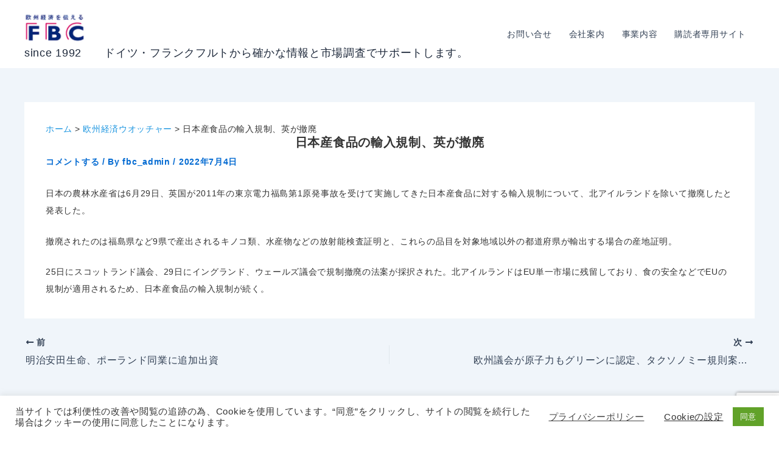

--- FILE ---
content_type: text/html; charset=utf-8
request_url: https://www.google.com/recaptcha/api2/anchor?ar=1&k=6Lfr5HYaAAAAANv9NUie3R9g03jKzCfrAa5hJExE&co=aHR0cHM6Ly9mYmMuZGU6NDQz&hl=en&v=N67nZn4AqZkNcbeMu4prBgzg&size=invisible&anchor-ms=20000&execute-ms=30000&cb=himu7tygp3cq
body_size: 48430
content:
<!DOCTYPE HTML><html dir="ltr" lang="en"><head><meta http-equiv="Content-Type" content="text/html; charset=UTF-8">
<meta http-equiv="X-UA-Compatible" content="IE=edge">
<title>reCAPTCHA</title>
<style type="text/css">
/* cyrillic-ext */
@font-face {
  font-family: 'Roboto';
  font-style: normal;
  font-weight: 400;
  font-stretch: 100%;
  src: url(//fonts.gstatic.com/s/roboto/v48/KFO7CnqEu92Fr1ME7kSn66aGLdTylUAMa3GUBHMdazTgWw.woff2) format('woff2');
  unicode-range: U+0460-052F, U+1C80-1C8A, U+20B4, U+2DE0-2DFF, U+A640-A69F, U+FE2E-FE2F;
}
/* cyrillic */
@font-face {
  font-family: 'Roboto';
  font-style: normal;
  font-weight: 400;
  font-stretch: 100%;
  src: url(//fonts.gstatic.com/s/roboto/v48/KFO7CnqEu92Fr1ME7kSn66aGLdTylUAMa3iUBHMdazTgWw.woff2) format('woff2');
  unicode-range: U+0301, U+0400-045F, U+0490-0491, U+04B0-04B1, U+2116;
}
/* greek-ext */
@font-face {
  font-family: 'Roboto';
  font-style: normal;
  font-weight: 400;
  font-stretch: 100%;
  src: url(//fonts.gstatic.com/s/roboto/v48/KFO7CnqEu92Fr1ME7kSn66aGLdTylUAMa3CUBHMdazTgWw.woff2) format('woff2');
  unicode-range: U+1F00-1FFF;
}
/* greek */
@font-face {
  font-family: 'Roboto';
  font-style: normal;
  font-weight: 400;
  font-stretch: 100%;
  src: url(//fonts.gstatic.com/s/roboto/v48/KFO7CnqEu92Fr1ME7kSn66aGLdTylUAMa3-UBHMdazTgWw.woff2) format('woff2');
  unicode-range: U+0370-0377, U+037A-037F, U+0384-038A, U+038C, U+038E-03A1, U+03A3-03FF;
}
/* math */
@font-face {
  font-family: 'Roboto';
  font-style: normal;
  font-weight: 400;
  font-stretch: 100%;
  src: url(//fonts.gstatic.com/s/roboto/v48/KFO7CnqEu92Fr1ME7kSn66aGLdTylUAMawCUBHMdazTgWw.woff2) format('woff2');
  unicode-range: U+0302-0303, U+0305, U+0307-0308, U+0310, U+0312, U+0315, U+031A, U+0326-0327, U+032C, U+032F-0330, U+0332-0333, U+0338, U+033A, U+0346, U+034D, U+0391-03A1, U+03A3-03A9, U+03B1-03C9, U+03D1, U+03D5-03D6, U+03F0-03F1, U+03F4-03F5, U+2016-2017, U+2034-2038, U+203C, U+2040, U+2043, U+2047, U+2050, U+2057, U+205F, U+2070-2071, U+2074-208E, U+2090-209C, U+20D0-20DC, U+20E1, U+20E5-20EF, U+2100-2112, U+2114-2115, U+2117-2121, U+2123-214F, U+2190, U+2192, U+2194-21AE, U+21B0-21E5, U+21F1-21F2, U+21F4-2211, U+2213-2214, U+2216-22FF, U+2308-230B, U+2310, U+2319, U+231C-2321, U+2336-237A, U+237C, U+2395, U+239B-23B7, U+23D0, U+23DC-23E1, U+2474-2475, U+25AF, U+25B3, U+25B7, U+25BD, U+25C1, U+25CA, U+25CC, U+25FB, U+266D-266F, U+27C0-27FF, U+2900-2AFF, U+2B0E-2B11, U+2B30-2B4C, U+2BFE, U+3030, U+FF5B, U+FF5D, U+1D400-1D7FF, U+1EE00-1EEFF;
}
/* symbols */
@font-face {
  font-family: 'Roboto';
  font-style: normal;
  font-weight: 400;
  font-stretch: 100%;
  src: url(//fonts.gstatic.com/s/roboto/v48/KFO7CnqEu92Fr1ME7kSn66aGLdTylUAMaxKUBHMdazTgWw.woff2) format('woff2');
  unicode-range: U+0001-000C, U+000E-001F, U+007F-009F, U+20DD-20E0, U+20E2-20E4, U+2150-218F, U+2190, U+2192, U+2194-2199, U+21AF, U+21E6-21F0, U+21F3, U+2218-2219, U+2299, U+22C4-22C6, U+2300-243F, U+2440-244A, U+2460-24FF, U+25A0-27BF, U+2800-28FF, U+2921-2922, U+2981, U+29BF, U+29EB, U+2B00-2BFF, U+4DC0-4DFF, U+FFF9-FFFB, U+10140-1018E, U+10190-1019C, U+101A0, U+101D0-101FD, U+102E0-102FB, U+10E60-10E7E, U+1D2C0-1D2D3, U+1D2E0-1D37F, U+1F000-1F0FF, U+1F100-1F1AD, U+1F1E6-1F1FF, U+1F30D-1F30F, U+1F315, U+1F31C, U+1F31E, U+1F320-1F32C, U+1F336, U+1F378, U+1F37D, U+1F382, U+1F393-1F39F, U+1F3A7-1F3A8, U+1F3AC-1F3AF, U+1F3C2, U+1F3C4-1F3C6, U+1F3CA-1F3CE, U+1F3D4-1F3E0, U+1F3ED, U+1F3F1-1F3F3, U+1F3F5-1F3F7, U+1F408, U+1F415, U+1F41F, U+1F426, U+1F43F, U+1F441-1F442, U+1F444, U+1F446-1F449, U+1F44C-1F44E, U+1F453, U+1F46A, U+1F47D, U+1F4A3, U+1F4B0, U+1F4B3, U+1F4B9, U+1F4BB, U+1F4BF, U+1F4C8-1F4CB, U+1F4D6, U+1F4DA, U+1F4DF, U+1F4E3-1F4E6, U+1F4EA-1F4ED, U+1F4F7, U+1F4F9-1F4FB, U+1F4FD-1F4FE, U+1F503, U+1F507-1F50B, U+1F50D, U+1F512-1F513, U+1F53E-1F54A, U+1F54F-1F5FA, U+1F610, U+1F650-1F67F, U+1F687, U+1F68D, U+1F691, U+1F694, U+1F698, U+1F6AD, U+1F6B2, U+1F6B9-1F6BA, U+1F6BC, U+1F6C6-1F6CF, U+1F6D3-1F6D7, U+1F6E0-1F6EA, U+1F6F0-1F6F3, U+1F6F7-1F6FC, U+1F700-1F7FF, U+1F800-1F80B, U+1F810-1F847, U+1F850-1F859, U+1F860-1F887, U+1F890-1F8AD, U+1F8B0-1F8BB, U+1F8C0-1F8C1, U+1F900-1F90B, U+1F93B, U+1F946, U+1F984, U+1F996, U+1F9E9, U+1FA00-1FA6F, U+1FA70-1FA7C, U+1FA80-1FA89, U+1FA8F-1FAC6, U+1FACE-1FADC, U+1FADF-1FAE9, U+1FAF0-1FAF8, U+1FB00-1FBFF;
}
/* vietnamese */
@font-face {
  font-family: 'Roboto';
  font-style: normal;
  font-weight: 400;
  font-stretch: 100%;
  src: url(//fonts.gstatic.com/s/roboto/v48/KFO7CnqEu92Fr1ME7kSn66aGLdTylUAMa3OUBHMdazTgWw.woff2) format('woff2');
  unicode-range: U+0102-0103, U+0110-0111, U+0128-0129, U+0168-0169, U+01A0-01A1, U+01AF-01B0, U+0300-0301, U+0303-0304, U+0308-0309, U+0323, U+0329, U+1EA0-1EF9, U+20AB;
}
/* latin-ext */
@font-face {
  font-family: 'Roboto';
  font-style: normal;
  font-weight: 400;
  font-stretch: 100%;
  src: url(//fonts.gstatic.com/s/roboto/v48/KFO7CnqEu92Fr1ME7kSn66aGLdTylUAMa3KUBHMdazTgWw.woff2) format('woff2');
  unicode-range: U+0100-02BA, U+02BD-02C5, U+02C7-02CC, U+02CE-02D7, U+02DD-02FF, U+0304, U+0308, U+0329, U+1D00-1DBF, U+1E00-1E9F, U+1EF2-1EFF, U+2020, U+20A0-20AB, U+20AD-20C0, U+2113, U+2C60-2C7F, U+A720-A7FF;
}
/* latin */
@font-face {
  font-family: 'Roboto';
  font-style: normal;
  font-weight: 400;
  font-stretch: 100%;
  src: url(//fonts.gstatic.com/s/roboto/v48/KFO7CnqEu92Fr1ME7kSn66aGLdTylUAMa3yUBHMdazQ.woff2) format('woff2');
  unicode-range: U+0000-00FF, U+0131, U+0152-0153, U+02BB-02BC, U+02C6, U+02DA, U+02DC, U+0304, U+0308, U+0329, U+2000-206F, U+20AC, U+2122, U+2191, U+2193, U+2212, U+2215, U+FEFF, U+FFFD;
}
/* cyrillic-ext */
@font-face {
  font-family: 'Roboto';
  font-style: normal;
  font-weight: 500;
  font-stretch: 100%;
  src: url(//fonts.gstatic.com/s/roboto/v48/KFO7CnqEu92Fr1ME7kSn66aGLdTylUAMa3GUBHMdazTgWw.woff2) format('woff2');
  unicode-range: U+0460-052F, U+1C80-1C8A, U+20B4, U+2DE0-2DFF, U+A640-A69F, U+FE2E-FE2F;
}
/* cyrillic */
@font-face {
  font-family: 'Roboto';
  font-style: normal;
  font-weight: 500;
  font-stretch: 100%;
  src: url(//fonts.gstatic.com/s/roboto/v48/KFO7CnqEu92Fr1ME7kSn66aGLdTylUAMa3iUBHMdazTgWw.woff2) format('woff2');
  unicode-range: U+0301, U+0400-045F, U+0490-0491, U+04B0-04B1, U+2116;
}
/* greek-ext */
@font-face {
  font-family: 'Roboto';
  font-style: normal;
  font-weight: 500;
  font-stretch: 100%;
  src: url(//fonts.gstatic.com/s/roboto/v48/KFO7CnqEu92Fr1ME7kSn66aGLdTylUAMa3CUBHMdazTgWw.woff2) format('woff2');
  unicode-range: U+1F00-1FFF;
}
/* greek */
@font-face {
  font-family: 'Roboto';
  font-style: normal;
  font-weight: 500;
  font-stretch: 100%;
  src: url(//fonts.gstatic.com/s/roboto/v48/KFO7CnqEu92Fr1ME7kSn66aGLdTylUAMa3-UBHMdazTgWw.woff2) format('woff2');
  unicode-range: U+0370-0377, U+037A-037F, U+0384-038A, U+038C, U+038E-03A1, U+03A3-03FF;
}
/* math */
@font-face {
  font-family: 'Roboto';
  font-style: normal;
  font-weight: 500;
  font-stretch: 100%;
  src: url(//fonts.gstatic.com/s/roboto/v48/KFO7CnqEu92Fr1ME7kSn66aGLdTylUAMawCUBHMdazTgWw.woff2) format('woff2');
  unicode-range: U+0302-0303, U+0305, U+0307-0308, U+0310, U+0312, U+0315, U+031A, U+0326-0327, U+032C, U+032F-0330, U+0332-0333, U+0338, U+033A, U+0346, U+034D, U+0391-03A1, U+03A3-03A9, U+03B1-03C9, U+03D1, U+03D5-03D6, U+03F0-03F1, U+03F4-03F5, U+2016-2017, U+2034-2038, U+203C, U+2040, U+2043, U+2047, U+2050, U+2057, U+205F, U+2070-2071, U+2074-208E, U+2090-209C, U+20D0-20DC, U+20E1, U+20E5-20EF, U+2100-2112, U+2114-2115, U+2117-2121, U+2123-214F, U+2190, U+2192, U+2194-21AE, U+21B0-21E5, U+21F1-21F2, U+21F4-2211, U+2213-2214, U+2216-22FF, U+2308-230B, U+2310, U+2319, U+231C-2321, U+2336-237A, U+237C, U+2395, U+239B-23B7, U+23D0, U+23DC-23E1, U+2474-2475, U+25AF, U+25B3, U+25B7, U+25BD, U+25C1, U+25CA, U+25CC, U+25FB, U+266D-266F, U+27C0-27FF, U+2900-2AFF, U+2B0E-2B11, U+2B30-2B4C, U+2BFE, U+3030, U+FF5B, U+FF5D, U+1D400-1D7FF, U+1EE00-1EEFF;
}
/* symbols */
@font-face {
  font-family: 'Roboto';
  font-style: normal;
  font-weight: 500;
  font-stretch: 100%;
  src: url(//fonts.gstatic.com/s/roboto/v48/KFO7CnqEu92Fr1ME7kSn66aGLdTylUAMaxKUBHMdazTgWw.woff2) format('woff2');
  unicode-range: U+0001-000C, U+000E-001F, U+007F-009F, U+20DD-20E0, U+20E2-20E4, U+2150-218F, U+2190, U+2192, U+2194-2199, U+21AF, U+21E6-21F0, U+21F3, U+2218-2219, U+2299, U+22C4-22C6, U+2300-243F, U+2440-244A, U+2460-24FF, U+25A0-27BF, U+2800-28FF, U+2921-2922, U+2981, U+29BF, U+29EB, U+2B00-2BFF, U+4DC0-4DFF, U+FFF9-FFFB, U+10140-1018E, U+10190-1019C, U+101A0, U+101D0-101FD, U+102E0-102FB, U+10E60-10E7E, U+1D2C0-1D2D3, U+1D2E0-1D37F, U+1F000-1F0FF, U+1F100-1F1AD, U+1F1E6-1F1FF, U+1F30D-1F30F, U+1F315, U+1F31C, U+1F31E, U+1F320-1F32C, U+1F336, U+1F378, U+1F37D, U+1F382, U+1F393-1F39F, U+1F3A7-1F3A8, U+1F3AC-1F3AF, U+1F3C2, U+1F3C4-1F3C6, U+1F3CA-1F3CE, U+1F3D4-1F3E0, U+1F3ED, U+1F3F1-1F3F3, U+1F3F5-1F3F7, U+1F408, U+1F415, U+1F41F, U+1F426, U+1F43F, U+1F441-1F442, U+1F444, U+1F446-1F449, U+1F44C-1F44E, U+1F453, U+1F46A, U+1F47D, U+1F4A3, U+1F4B0, U+1F4B3, U+1F4B9, U+1F4BB, U+1F4BF, U+1F4C8-1F4CB, U+1F4D6, U+1F4DA, U+1F4DF, U+1F4E3-1F4E6, U+1F4EA-1F4ED, U+1F4F7, U+1F4F9-1F4FB, U+1F4FD-1F4FE, U+1F503, U+1F507-1F50B, U+1F50D, U+1F512-1F513, U+1F53E-1F54A, U+1F54F-1F5FA, U+1F610, U+1F650-1F67F, U+1F687, U+1F68D, U+1F691, U+1F694, U+1F698, U+1F6AD, U+1F6B2, U+1F6B9-1F6BA, U+1F6BC, U+1F6C6-1F6CF, U+1F6D3-1F6D7, U+1F6E0-1F6EA, U+1F6F0-1F6F3, U+1F6F7-1F6FC, U+1F700-1F7FF, U+1F800-1F80B, U+1F810-1F847, U+1F850-1F859, U+1F860-1F887, U+1F890-1F8AD, U+1F8B0-1F8BB, U+1F8C0-1F8C1, U+1F900-1F90B, U+1F93B, U+1F946, U+1F984, U+1F996, U+1F9E9, U+1FA00-1FA6F, U+1FA70-1FA7C, U+1FA80-1FA89, U+1FA8F-1FAC6, U+1FACE-1FADC, U+1FADF-1FAE9, U+1FAF0-1FAF8, U+1FB00-1FBFF;
}
/* vietnamese */
@font-face {
  font-family: 'Roboto';
  font-style: normal;
  font-weight: 500;
  font-stretch: 100%;
  src: url(//fonts.gstatic.com/s/roboto/v48/KFO7CnqEu92Fr1ME7kSn66aGLdTylUAMa3OUBHMdazTgWw.woff2) format('woff2');
  unicode-range: U+0102-0103, U+0110-0111, U+0128-0129, U+0168-0169, U+01A0-01A1, U+01AF-01B0, U+0300-0301, U+0303-0304, U+0308-0309, U+0323, U+0329, U+1EA0-1EF9, U+20AB;
}
/* latin-ext */
@font-face {
  font-family: 'Roboto';
  font-style: normal;
  font-weight: 500;
  font-stretch: 100%;
  src: url(//fonts.gstatic.com/s/roboto/v48/KFO7CnqEu92Fr1ME7kSn66aGLdTylUAMa3KUBHMdazTgWw.woff2) format('woff2');
  unicode-range: U+0100-02BA, U+02BD-02C5, U+02C7-02CC, U+02CE-02D7, U+02DD-02FF, U+0304, U+0308, U+0329, U+1D00-1DBF, U+1E00-1E9F, U+1EF2-1EFF, U+2020, U+20A0-20AB, U+20AD-20C0, U+2113, U+2C60-2C7F, U+A720-A7FF;
}
/* latin */
@font-face {
  font-family: 'Roboto';
  font-style: normal;
  font-weight: 500;
  font-stretch: 100%;
  src: url(//fonts.gstatic.com/s/roboto/v48/KFO7CnqEu92Fr1ME7kSn66aGLdTylUAMa3yUBHMdazQ.woff2) format('woff2');
  unicode-range: U+0000-00FF, U+0131, U+0152-0153, U+02BB-02BC, U+02C6, U+02DA, U+02DC, U+0304, U+0308, U+0329, U+2000-206F, U+20AC, U+2122, U+2191, U+2193, U+2212, U+2215, U+FEFF, U+FFFD;
}
/* cyrillic-ext */
@font-face {
  font-family: 'Roboto';
  font-style: normal;
  font-weight: 900;
  font-stretch: 100%;
  src: url(//fonts.gstatic.com/s/roboto/v48/KFO7CnqEu92Fr1ME7kSn66aGLdTylUAMa3GUBHMdazTgWw.woff2) format('woff2');
  unicode-range: U+0460-052F, U+1C80-1C8A, U+20B4, U+2DE0-2DFF, U+A640-A69F, U+FE2E-FE2F;
}
/* cyrillic */
@font-face {
  font-family: 'Roboto';
  font-style: normal;
  font-weight: 900;
  font-stretch: 100%;
  src: url(//fonts.gstatic.com/s/roboto/v48/KFO7CnqEu92Fr1ME7kSn66aGLdTylUAMa3iUBHMdazTgWw.woff2) format('woff2');
  unicode-range: U+0301, U+0400-045F, U+0490-0491, U+04B0-04B1, U+2116;
}
/* greek-ext */
@font-face {
  font-family: 'Roboto';
  font-style: normal;
  font-weight: 900;
  font-stretch: 100%;
  src: url(//fonts.gstatic.com/s/roboto/v48/KFO7CnqEu92Fr1ME7kSn66aGLdTylUAMa3CUBHMdazTgWw.woff2) format('woff2');
  unicode-range: U+1F00-1FFF;
}
/* greek */
@font-face {
  font-family: 'Roboto';
  font-style: normal;
  font-weight: 900;
  font-stretch: 100%;
  src: url(//fonts.gstatic.com/s/roboto/v48/KFO7CnqEu92Fr1ME7kSn66aGLdTylUAMa3-UBHMdazTgWw.woff2) format('woff2');
  unicode-range: U+0370-0377, U+037A-037F, U+0384-038A, U+038C, U+038E-03A1, U+03A3-03FF;
}
/* math */
@font-face {
  font-family: 'Roboto';
  font-style: normal;
  font-weight: 900;
  font-stretch: 100%;
  src: url(//fonts.gstatic.com/s/roboto/v48/KFO7CnqEu92Fr1ME7kSn66aGLdTylUAMawCUBHMdazTgWw.woff2) format('woff2');
  unicode-range: U+0302-0303, U+0305, U+0307-0308, U+0310, U+0312, U+0315, U+031A, U+0326-0327, U+032C, U+032F-0330, U+0332-0333, U+0338, U+033A, U+0346, U+034D, U+0391-03A1, U+03A3-03A9, U+03B1-03C9, U+03D1, U+03D5-03D6, U+03F0-03F1, U+03F4-03F5, U+2016-2017, U+2034-2038, U+203C, U+2040, U+2043, U+2047, U+2050, U+2057, U+205F, U+2070-2071, U+2074-208E, U+2090-209C, U+20D0-20DC, U+20E1, U+20E5-20EF, U+2100-2112, U+2114-2115, U+2117-2121, U+2123-214F, U+2190, U+2192, U+2194-21AE, U+21B0-21E5, U+21F1-21F2, U+21F4-2211, U+2213-2214, U+2216-22FF, U+2308-230B, U+2310, U+2319, U+231C-2321, U+2336-237A, U+237C, U+2395, U+239B-23B7, U+23D0, U+23DC-23E1, U+2474-2475, U+25AF, U+25B3, U+25B7, U+25BD, U+25C1, U+25CA, U+25CC, U+25FB, U+266D-266F, U+27C0-27FF, U+2900-2AFF, U+2B0E-2B11, U+2B30-2B4C, U+2BFE, U+3030, U+FF5B, U+FF5D, U+1D400-1D7FF, U+1EE00-1EEFF;
}
/* symbols */
@font-face {
  font-family: 'Roboto';
  font-style: normal;
  font-weight: 900;
  font-stretch: 100%;
  src: url(//fonts.gstatic.com/s/roboto/v48/KFO7CnqEu92Fr1ME7kSn66aGLdTylUAMaxKUBHMdazTgWw.woff2) format('woff2');
  unicode-range: U+0001-000C, U+000E-001F, U+007F-009F, U+20DD-20E0, U+20E2-20E4, U+2150-218F, U+2190, U+2192, U+2194-2199, U+21AF, U+21E6-21F0, U+21F3, U+2218-2219, U+2299, U+22C4-22C6, U+2300-243F, U+2440-244A, U+2460-24FF, U+25A0-27BF, U+2800-28FF, U+2921-2922, U+2981, U+29BF, U+29EB, U+2B00-2BFF, U+4DC0-4DFF, U+FFF9-FFFB, U+10140-1018E, U+10190-1019C, U+101A0, U+101D0-101FD, U+102E0-102FB, U+10E60-10E7E, U+1D2C0-1D2D3, U+1D2E0-1D37F, U+1F000-1F0FF, U+1F100-1F1AD, U+1F1E6-1F1FF, U+1F30D-1F30F, U+1F315, U+1F31C, U+1F31E, U+1F320-1F32C, U+1F336, U+1F378, U+1F37D, U+1F382, U+1F393-1F39F, U+1F3A7-1F3A8, U+1F3AC-1F3AF, U+1F3C2, U+1F3C4-1F3C6, U+1F3CA-1F3CE, U+1F3D4-1F3E0, U+1F3ED, U+1F3F1-1F3F3, U+1F3F5-1F3F7, U+1F408, U+1F415, U+1F41F, U+1F426, U+1F43F, U+1F441-1F442, U+1F444, U+1F446-1F449, U+1F44C-1F44E, U+1F453, U+1F46A, U+1F47D, U+1F4A3, U+1F4B0, U+1F4B3, U+1F4B9, U+1F4BB, U+1F4BF, U+1F4C8-1F4CB, U+1F4D6, U+1F4DA, U+1F4DF, U+1F4E3-1F4E6, U+1F4EA-1F4ED, U+1F4F7, U+1F4F9-1F4FB, U+1F4FD-1F4FE, U+1F503, U+1F507-1F50B, U+1F50D, U+1F512-1F513, U+1F53E-1F54A, U+1F54F-1F5FA, U+1F610, U+1F650-1F67F, U+1F687, U+1F68D, U+1F691, U+1F694, U+1F698, U+1F6AD, U+1F6B2, U+1F6B9-1F6BA, U+1F6BC, U+1F6C6-1F6CF, U+1F6D3-1F6D7, U+1F6E0-1F6EA, U+1F6F0-1F6F3, U+1F6F7-1F6FC, U+1F700-1F7FF, U+1F800-1F80B, U+1F810-1F847, U+1F850-1F859, U+1F860-1F887, U+1F890-1F8AD, U+1F8B0-1F8BB, U+1F8C0-1F8C1, U+1F900-1F90B, U+1F93B, U+1F946, U+1F984, U+1F996, U+1F9E9, U+1FA00-1FA6F, U+1FA70-1FA7C, U+1FA80-1FA89, U+1FA8F-1FAC6, U+1FACE-1FADC, U+1FADF-1FAE9, U+1FAF0-1FAF8, U+1FB00-1FBFF;
}
/* vietnamese */
@font-face {
  font-family: 'Roboto';
  font-style: normal;
  font-weight: 900;
  font-stretch: 100%;
  src: url(//fonts.gstatic.com/s/roboto/v48/KFO7CnqEu92Fr1ME7kSn66aGLdTylUAMa3OUBHMdazTgWw.woff2) format('woff2');
  unicode-range: U+0102-0103, U+0110-0111, U+0128-0129, U+0168-0169, U+01A0-01A1, U+01AF-01B0, U+0300-0301, U+0303-0304, U+0308-0309, U+0323, U+0329, U+1EA0-1EF9, U+20AB;
}
/* latin-ext */
@font-face {
  font-family: 'Roboto';
  font-style: normal;
  font-weight: 900;
  font-stretch: 100%;
  src: url(//fonts.gstatic.com/s/roboto/v48/KFO7CnqEu92Fr1ME7kSn66aGLdTylUAMa3KUBHMdazTgWw.woff2) format('woff2');
  unicode-range: U+0100-02BA, U+02BD-02C5, U+02C7-02CC, U+02CE-02D7, U+02DD-02FF, U+0304, U+0308, U+0329, U+1D00-1DBF, U+1E00-1E9F, U+1EF2-1EFF, U+2020, U+20A0-20AB, U+20AD-20C0, U+2113, U+2C60-2C7F, U+A720-A7FF;
}
/* latin */
@font-face {
  font-family: 'Roboto';
  font-style: normal;
  font-weight: 900;
  font-stretch: 100%;
  src: url(//fonts.gstatic.com/s/roboto/v48/KFO7CnqEu92Fr1ME7kSn66aGLdTylUAMa3yUBHMdazQ.woff2) format('woff2');
  unicode-range: U+0000-00FF, U+0131, U+0152-0153, U+02BB-02BC, U+02C6, U+02DA, U+02DC, U+0304, U+0308, U+0329, U+2000-206F, U+20AC, U+2122, U+2191, U+2193, U+2212, U+2215, U+FEFF, U+FFFD;
}

</style>
<link rel="stylesheet" type="text/css" href="https://www.gstatic.com/recaptcha/releases/N67nZn4AqZkNcbeMu4prBgzg/styles__ltr.css">
<script nonce="q2dJfeQMXae9pwZmyovYYg" type="text/javascript">window['__recaptcha_api'] = 'https://www.google.com/recaptcha/api2/';</script>
<script type="text/javascript" src="https://www.gstatic.com/recaptcha/releases/N67nZn4AqZkNcbeMu4prBgzg/recaptcha__en.js" nonce="q2dJfeQMXae9pwZmyovYYg">
      
    </script></head>
<body><div id="rc-anchor-alert" class="rc-anchor-alert"></div>
<input type="hidden" id="recaptcha-token" value="[base64]">
<script type="text/javascript" nonce="q2dJfeQMXae9pwZmyovYYg">
      recaptcha.anchor.Main.init("[\x22ainput\x22,[\x22bgdata\x22,\x22\x22,\[base64]/[base64]/MjU1Ong/[base64]/[base64]/[base64]/[base64]/[base64]/[base64]/[base64]/[base64]/[base64]/[base64]/[base64]/[base64]/[base64]/[base64]/[base64]\\u003d\x22,\[base64]\x22,\x22w7xKw4zCqgrCssOYw6rCrsOjJsOLBsOVEcOXKsKxw5tZcMOhw5rDlVZPT8OIC8K5eMODOsOnHQvCqcK4wqEqZBjCkS7Dq8Ofw5PCmzQdwr1fwqPDlAbCj1tYwqTDr8Khw47DgE1yw6VfGsKYG8OTwpZkeMKMPGMBw4vCjw/DhMKawocLLcK4LQIQwpYmwpknGzLDhS0Aw5wDw7BXw5nChUnCuH9gw63DlAkDMmrCh0Z0wrTCiHnDjnPDrsKUfHYNw7HCqR7DgivDocK0w7nCscKyw6pjwqlmBTLDl1l9w7bCqsKHFMKAwqLCjsK5wrc9AcOYEMKdwpJaw4soVQcnfxfDjsOIw6/DrRnCgVrDnFTDnl8yQFE/aR/CvcKee1wow5bCmsK4wrZdNcO3wqJocjTCrHQGw4nCkMO8w4TDvFk9Yw/CgHx7wqkDOcOCwoHCgw/DkMOMw6E1woAMw69Ow7gewrvDmMOtw6XCrsOPF8K+w4d0w7PCpi4iYcOjDsK3w4bDtMKtwqHDpsKVaMK7w4rCvydywr1/wptZUg/DvWXDoAVsRSMWw5tiE8OnPcKgw51WAsKzIcOLaiYTw67CocKnw7PDkEPDhTvDin5lw75OwpZBwqDCkSR2wqfChh85B8KFwrNPwq/CtcKTw6IYwpIsA8KGQETDp35JMcKhLCMqwrHCocO/[base64]/[base64]/DkFRuw6tnwqfCmXp6wqvCsWvDpMKnw6B1w6nDqsOgwrI2YMOKP8OBwpDDqMKTwrt1W3Ukw4hWw5TCuDrChB0xXTQ1NGzCvMKCf8KlwqlMNcOXW8KgZyxEXsOAMBUJwrZ8w5U7c8KpW8O1wpzCu3XCth0aFMKYwpnDlBMmesK4AsO6ZGc0w4DDi8OFGn/DucKZw4AyXinDi8KNw6tVXcKRfBXDj1JfwpJ8wqbDs8KBdsOZwpfCicKawpfCvXRaw6DCscKGPB7DvMOnwoJUOMKbOxs+e8K+dsONw4zDjXohAMOARMOnw4PCnB/[base64]/Ct8O+wqF0wrzCrRkzBkrCucONwohAFzY/w6ZUw5seZ8KKw7TCkX4iwqwrBibCrcKZwqh5w6vDqsKvdcKJfQRvAgFac8O6wo/CucKCRRNHwr0Ow57DksOHw7kWw5zDrgsbw4nCmRXCoGbCssK7wqE6wpTCv8O5wp0+wp7DqcOJw77DssO1TsOldX/DmXMDwp/[base64]/w6jCicO/w5AebCrDlFItF3l/w6dvw5hbw6vDrlDDhWtGIAbDicKaYUvCqnDDm8K4GEbCnsK+w5LDusKWe00tO3AjfcKmw5wcWQXCvC0LwpTDjU1Sw4QvwrTCs8OjMcO6wpLDvsKnCirCnMKjN8K4woNIwpDChsKiNW/DrXM8w63Dr3IvYMKLaWtAw6bCm8OSw5LDusKVLl/CjgYPKsOMJMKyR8O4w4JOFBvDhsO+w4LDp8Oewp3CncKnw7shOcKGwrXDs8OfVC/Cg8KrUcOfw4h7wrHCgcKgwoFRCsObRsKMwpcIwpvCgsKoSGnDlMKFw5TDmykPwrEXacKkwppEeU3DrMK/NGxFw4LCt0hAwp/DnG7CuzzDpDjCth5awq/DgcKCwrnCicOwwo4GeMOEQ8O4TsKZOG/[base64]/[base64]/MhHDvC/DlRx+wogAcWvDjmfCs8KmwpFTCERzw6HCmMKBw7zChMKNOwwAwp8rwoJiAjEKbsKIUAPDisOqw7LCosKZwpLDkcOCwpXCtS/DjcOvFSLDvgcWG3pNwo/ClsODOsKVW8OyBX3Ct8K/w7AuXMKsBkBsTcKyY8OkRSLDnzPDmMOTwpDCnsKuU8Onw53DusKWw7zChBErw7crw4A8BVENegtnwrrCkX7Cm3rCsgbDu3XDgTbDrTfDkcKLw55FCW3CnWBNW8OjwoU7wovDscO1wpIPw6EIAcOPYsORwrp6CMKAwpbCksKbw448w79aw7Uywph0BsOTwrBSNx/DqVcvw6TDpAHDgMOXwqAzCnnCqj5MwoNEwr9VFsOEdsO4wokiwoVIw59uw51/[base64]/DksOmwpjCmjnDrcKyw7ZzIsKHMcKAacKKF0LDg8O8ZD1Rbw0twpJXwr/DvMKhwp0Ew5PDjD1uw4vDpMOuwqjDosO0woXCs8KuFMKpEsK9aWA5XsODOMKKPcO/w7ABwqggETksLMKSw5ITLsObw6TDhcKPw4gpOGjCocOlNMKwwrrCtH7DsgwkwqkjwpJWwrwfKcO8TcOhw5YiY3LDsE7CpW3Dh8OBVTloFz8Bw6zDtEJhNMKiwpBDwqMGwp/DjHLDgMOyLsKnHcKKPcOYwrIjwoIldk4wCWx+wrEWwq8fw5g1SB/Dj8K0X8O6w5V6wqXCjMK1w4vCljlVwoTCocK8JMK3wovCicOsLirCkQPCq8KKwoXCrcKPQcOdDnrDq8KjwoTDrDvCscOpPzLCgcKTNmVjw692w4fDrm/Du0bDvcK8w5oyLHDDmF/Du8KPWsO+bMK2EsOFeHPDgSdLw4F9PsKfRzlVZFcawpLChsKwKEfDucO4w6vDjMOCd3MbfSfCvMOVR8OAUCYFA2JDwpjChUV/[base64]/wo5HwrfCisOmQcOJAsKsCgDDjMK9DMKYHMOqw7ZzSHrDssOOMsOsCMKrwodkNBFYwrvDoVYjE8O/wq3Dl8KNw4pxw6/ClhVuGWFTB8KOGcK2w7U8wrp3RcKSYkhywp/Dj1DDkn/[base64]/N8OtRsKew6Rqw4PClHTDtlzCjnjDph3DozPDmsO8wqJfw5HCv8Ovw6tBwpdzwoUyw4Iow77DjsKPQg/Dri3DgC/CgMOUcsOuQ8KEVsOnasOYBsOaNR1lbw/[base64]/DrcOCMUFGwpXDs8Krw5BpfjZrwqvDm3jDssKHVn7ClMOCw7XCtMK0w6nCh8Kpwp9SwrzCvm/DhyDCr3zDmMKkDjjDp8KPIMKtYsOQCXtAw7zCjh7DtVAHwp3CpsKlwpBrF8O/JxBMX8K0w4c+w6TCq8O5JcOUXQhHw7zDhUHDrUU9BzjDj8Ojwp9gw5oPwqLCg2vDqcO8YcOQwoMQOMO/X8Ktw77DoF8mO8OfEV3CjhXDtxNpWsK8w4bDvzg1V8KewrxVO8OSREjCucKAPsKwEMOqExbDvsO5FMOkCHMXbmXDn8KcA8KhwpJvUUlNw5ElesK2w6LDp8OGbcKFwrR/ZVXDim7CtE51CsOgN8KDw4/[base64]/FSZpw7lSSkQJw5A7w4gKSV/[base64]/[base64]/e8KiwqHDkMOWw71Gw40xw7XChAvDvC50IsOmwoPClsKuACpxesKawrhUwo7Cvk/DvMKFRldPw6Qawpw/[base64]/Dr8Oww6zDmXLDgcOww7swaTJXwrPCssOEw7TDjgQ7OhbCgVNqeMKSLMOJw73DkMKmwo1UwqJGF8KeWzzCjAPDiHXChsKQMsOQwqJ5a8OtH8OQwqbDoMK5AcOURMO1w6/[base64]/DvEnDvQHDt0ZYw511QT8YKcKRcMKuZGxVfTICMsK4wpbDl2jCk8OSw5LDqC3CsMKowp1vJFLCjcOnOcK3ajV3w4txw5TCv8K+wqnCvMOvw75dT8Odw4FKX8OdEkdPQ2jCj1XChCnDqcKdw7jChsK+wo/[base64]/[base64]/Ch0kewpXDq2o4esK0DcK9UMKyJsKWw41SCMKiw7IewoHDuB1FwrI4EMK2wosTOhxew6YZdmnDhkZ7woM7AcOLw7rCgsK0Nkdhw4BxOzjCuhXDj8KGw7oOwr8aw7fDpF3CjsOgwqLDocOdXUEew6rCil/CscOMcSvDm8OZHsKlwoHCjBDDjcOZKMOuOmfDkHNNwqzDgMKUTcOKwrzCv8O3w4PDhRAFw5rCq2UVwrlywpRIwozCusOQEmXDiXh/[base64]/DsURsa8KCOMK4X304wr/DncKHbcKHw7AFSB3Dh00nSXzDisOtw6HDrg/ClSbDrWHCrcKuJQ9sDcK/YSUyw44jwq7DosOCB8KbacKHNAUNwq7CjW1VO8Kqw4LCj8KBO8KWw5fClcOERn0gAsOzNMOnwoPCmlzDtMKpdU/CssOZSzjDn8OzSzcAwp18wrgGwrLDjFfDu8OUw4s2XsOnB8OOPcK/XsKuZ8O0ecOmAsOpw7dDwpU4w4BHwqN3VsKMXEjCsMKBWXETayQEPsOmWMKuIsKPwpBrQXHCvEvCkVPDv8OEw75mTTDDkMK/w7zCnsO3wpbCr8Oxw4FmdsKxFDwrwqvCvsOCQBXCsFN3ScKKIE3DmsKawpVpOcK+wq1AwprCi8KqETwOwpvCmsO4Nxk8w7bCkl3DqhDDr8OCOcOEPC8bw5jDpiHCsBnDqzw9wrNTM8OAwrbDmg1Gwp1lwpcZVsO1wocMACTDpB/DtMK4wp56HcKTw4xzw51mwr08w7RVwqMvwp/CmcKTF3fCrHhfw5gKwqLDvXXCg0ktw7Ufw71ew4sJw53DhD8iNsOrV8Ogwr7CvsOAw6E+wr7Du8OPw5DDpkMswqhzw7LDiDvCtlPDjkHCtFTCnMO3wrPDvcOoQ1tDwpp4wqfDk3zDkcKVwrbDuUZqGU7Cv8OteGBeJsKKPywowqrDnTvCqcKrHF/Ci8OCBcKKw7DChMOFwpTDi8O6wqzConJuwp0lL8KUw4Q5wqdbwpvDoQ/ClcOBLRPCpMOoLWvDvMOEaXdxDsOQF8KIwo/CoMK0w6rDukU0AQvDq8KuwpN0wojDlGbDosKwwrzDocOpw7A9w6DDpMOJdB3Dq1t7JyLCvCp/w793A3nDtR3CmMK2Qh/DtMKYwqgdIw4HAMOaAcOLw4/DscK/wpTCvWMvY2DCrcOkDsKvwolbZVPDh8KwwrXDp1sfXAzDvsOpU8KbwozCvSlYwqlgw5DCocOzWsOIw4TCmnDCrGIZw4rDgjp1wrvDo8K2woPCocK8bsOxwrzCqhfCq3TDkDJfw5/DllzCi8K4JH46bMO2w7DDsgJdZkLDk8O+S8OGw7vDmTbDm8OoNcOUX1NvTcKddcKkZiUQb8OLMMKywoDCnsK6wqfDiCZkw5h+w4/DjcOZJsK+WcKmCMOEBcOGQsK3wrfDn1PClGHDhCh9AcKuw53CmMOewobDnsKhWsOhwp/DuVMXAxjCuinDojNTP8Kmw7jDrQrDgyU5DsONw7hRwqExBCHCl1staMKowoLCn8O7w7BHdcKEAMKmw7BZwpQgwrDDr8KZw40PBm7Cr8KmwrFVwrlBBcOhY8Oiw6HDhFF4dsOIFsOxwq/DnsOMF3xywpHCngTDox3DjhQ/ClwALRnDmsOyFgoWwqvCl0DChDjCk8KEwoHDs8KQVWzCiwvCsWBcSGjDulrCggTDu8ObLhLDusO0w4HDsX5Tw6EAw6/CgD7CisKRWMOOw7nDocOowo3CtAtHw4bCvRtsw7jCj8OdwobCtGB1wqHCg0rCu8OsIsKlwp/Cjmoqwrp2ZEnDhMKbwrgMw6RQXW8hw6jDqHQiwrhmwofCtBI5J05Aw4YdwovCiHYWw69Ow5DDs1jDncO/F8O2w6bDq8KPcMKpw6wBXMO9w6ISwrJGw6LDlcOHJ2ErwrfCv8OQwoEMwrPCmDfDmMKxPH/DgQVFw6DCjsKew5hbw4ViRsKGeR5ZYnRpAcKpAMONwpFoUzvCl8KNdG3CksOpwobDqcKYwqwBH8KmKsKwPsO5d1Rmw5IWFz3CgsKUw54Rw7kTZQRzwr3CpEnDusOWwp5TwoxuEcOENcKawphzw5gpwofDvjLDrcKOFQZjworDoDXCsXPDjH3DmE/DvjPCl8K+wq1/LsKQWFQbNMKWC8KdHBF+KhzCqC7DqcOUw4PDrC9UwqolSXg4w6kxwrNywo7CmHjCi31Ww5oKTzHCi8K1w7HCn8O+FGlVf8KMOXgjwo93aMKKfMOFcMK+wpd4w6vDiMOHw7t+w6d5ZsKww5HCnl3DqUttw5HCgsK7IMOzwoU3PHLCtQbCv8K/[base64]/[base64]/CpHPDsALDgGrDklMxYSNucsOXWGDCmGjDlF3CpcKLwoTDosORAcO4wo4SOMKbBcKfwpnDmW7CpwIcJ8OCwpkyOld3XH4gNsOpUErDksKSw58bw7cKwqEeKXLDoC3CocK6w4nCr15NwpLCiAdow5rCjDHDoTUNEhHDq8KIw4vCk8K0wr9dw6rDsTnCisO/w6zCkU/CnV/CjsOLUg1BM8Oiwr5Fwo7Dq0FGw5Nvwqh4GcKZw5poYH3CjsKOwqo6woE+PMKcCMKpwqUWwrFHwpUFw6TCqgfDoMOveXHDvWVrw7vDksOlw4t3Fw/Dr8KEw6JXwqFyRArCim1xwp3DjXMcwo8xw4bCvzPCvsKkZzogwrU9wq8RRMOVw5lcw5bDusOyIx8sLHIMWwhaDSjDhsOjJ2Vxw4/DoMO9w7PDoMOKw75ew6TCu8OPw63Ds8OyDT18w7ppHsOEw5DDj1PDg8Oww6o5wplLFcKMLcKBQlXDj8Kxwo7DoEk9TR4cw4RrWcK/[base64]/CpMKmwq7DlcKUa8K4QhcCw6LCnTZDwrM8acKHSUvDmcKOwq3CjcO+w47DksOIccKdRcOJwpvCgDHCm8OFw714XRczwqLDq8KXQsOLYcOJBsK9wrViIW4dHjNoE2bDmi3Dp1HCq8KrwqDCh0/DvsOMRsKHV8OKNnIrwqUXAH0uwqI1w67CpsOWwptfSXnCvcOFw4XCkU/DocKww7lqTMORw5hLA8KfOjfCowQZwp1VVR/DiwrDiVnCuMOzKcOYDVLDucK8wrnDvksFw6PCg8KDw4XCncOxccOwPwxVSMKHw7p/Wi7ChVzDjFfDjcK+IWUUwq8SZDNvccKMwqvClsKvcHTDjXEmViJYZkDDmFM4OTjDrk7DsD9RJ2zCtcO3wpnDssK3wrnCiloWw7XCvsKrwpgzBMOnV8Kbw5Eqw4t8w7jCtsOKwqgGDl1tc8OPVTkww75cwrRSTSV6UBbDrVLCpsKswph/[base64]/[base64]/[base64]/[base64]/DucO9bcK0w6vDmALCjcO3wp7Dh8OKSnpfaMOYwrsywofCvsKGwr3CoDrDusK7wqg/WMO1woFBT8K2wr12D8KvO8Klw7pbLcO1H8OkwpfDj1Fiw65cwq0AwqZHNMONw4wNw4Ijw7BLwpvCvMOFw6d6Hn/Do8K/w50QGMKsw6wFw7ssw7XCrzvCuGFpwqzDvMOqw7VAw4QdI8KGWMK4w67Chj7CgF3CiEzDj8KqAMO6a8KbIsKNPsOaw5hew5bCoMO3w7PCo8OUw7zCqcO4ZB8Bw4pTcMO2JxfDlsKtYlXDonk8U8OkT8KfesK8w5xdw4AVw6h1w5ZLKnMucg3CtFEMwr/DpMKkcATDkQTDqMKFwrY5wqvDtg/CrMOtE8OAYUARPsODVcKHGBPDl1TDinhLNMKAw53DmsKswoXDjQPDkMOew5TCoGjCrhsJw5wpw74Lwo0yw6jCssOiw7bCiMO6wp8FHQ0qMiPCtMOSw7FWccKhU00xw5YDw7nDlMKNwoYyw696wobDlcOPwoPDmsKMw7gtGQvDhU/Cjwdyw7Qew6Z+w6bDqUQSwpleSsKvQ8Otw7rCty54dsKfFMOIwrBhw4Jlw5oRw63DglxEwoc/KiZvM8OuQ8OMwrDCtGYuX8KdMDZqeWxXPEIzwr/CqsKZw498w5FLcgMZZMKBw41rwqwawo7Cu1pCw6rCkD4owqzCtmtuJwJrcCokPzJQw5IjCMKMQMKvLiHDrELDg8Kzw7EKVSDDtkohwpPCmsKSwobDmcKnw7PDl8ONw58uw7LDujbCvMKOYMOGwptLw7QCw6NdEMOZEH/DnhJ6w4rCisOmU27CmBtCw6IQGcOjw6PDg03CtcKiSwfDpMOmfVXDqMOUFjLCrzzDoVEGbMK9w6Ihw7TDry/[base64]/DoMKbWRrDm8KJwo/Cgy/[base64]/GAkbF8OZFsOSSsOxwq7DmMOYw7wiw6IObsOjwod+UEoywpLDjnM1GsO5fG8NwqDDscK+w6Fkw7PCucKtZ8Oxw4vDphfCksOgK8OOw7zDu0LCtT/CsMOEwrdAwqvDpmfDrcO8c8OxOkzDlcOfH8KYMMOhwpssw7x2wrcoVmPCvW7DmjXDkMOcXkV3KgXCsU8iw6h9eD7CkcKoex0dN8KXw6Vsw7PCpU7DtsKfw7Nyw53DicKtwq1jCsKHw5Zgw7bDssOrc0jDjC/DvMOgw7dMVBHDgcOBDQ7Dh8OlYMKBJgFkbcKGwqbDrsKuEXnCisOEwrEIaUXCqMOBfDDDo8KZWhbDt8KKwo9pw4DClEzDjHZYw7Q6DsOtwqNFwq1/EMO/OWY5a2sQSMOERE5GcMOIw60NT3vDsnfCvBcjeTBYw43CmcK6acKhw7Q5PcKMwqgtbhHClFHCp09QwrYyw6TCth7CncKow6PDnCPCoUrCv2oYLMOyLsKJwokqV2jDg8KpPsKowo3Cig0Aw4XDhMKrVXBhwpYHesKuw5Vxw63Cpz/CpnfCnHrDgxRiw5dBCkrCsEDDgcKkw6NZdjfDo8K1ZgIgw6XDm8KQw73DhixSYcKmwqhIw6QzOsOJesOVccKfwqQ/DMOEOMKcRcOVwpDCqsKuHiUESmNAdzsnwqE5wp7Ch8KePsKCFhDDmsK8PHUiVMKCH8OSwo/CgMKiRCZ7w4nCtgfDqFfCgsOFw5vDrB9HwrN9LDrCnXnDosKNwr1/EgcOHzfDj3HCogPCuMKlacKQwp7Ckg8hwp/[base64]/DnEDDnVDClMOBw6vClyIxaMOuw6kaV8KXYx7ChVHCtcKpwo1VworDgnLCjMKuQlchw73DncOoeMOXAcOhwoPDnkrCtmwjcEzCucK2wqnDvcKmFy7DmcO/[base64]/wpPCuMKaw6nCpcOZeAJzw7nClMOFw6xhCsKHOC3CgMO/w5ACwogibTrDr8O2PRp0LSHDnHLCnBwew4gQwog6EcORwp5QcMOXw5smUsOBwpsqOQg9HREkworCvic5TFrClFQLBsKzdiFyKVkPTh17NMOHw7nCosOAw4lsw6RAQ8KGOMO+wol0wpPDoMOEGiwgTyfDrsOjw6hUasO7wp/ClkZdw6bDtAfClMKLM8KOw4pIK2EQDA9twpZ+eiDCg8KdB8K1fcK4ZsO3wrrDmcOuK2YXMULCu8OMcCnCgkbDgABGw6JuLsOowrEAw67CtFI1w5/[base64]/CtsKGYcKVwql2wqbDh8ODdE3CvjxVeTBjPcKtw6DClXrDr8OMwoYbUVRzwqd5KMKpQsOJwpdZYFg6fcKhwpF4GmlwYlPCpxPDpMO3YcONw5k2w7VnV8Opw4w1K8O4wr4qMgjDvcOjd8OPw4XDqMOiwqLCnzXDs8KUw6hdAMODdMKPeCHCnjXCkMKuH2XDpcK/[base64]/Dnw3DuWV+w7o0PsKRP8KNflzDmMOvw4LCm8OZwoDCksOJXMKTOcOAwoM+wrvDvcK0wrQMwpbDnMKfJnvCiydswofDtwHCoF3CvMKGwrs8wojCpHLCmCdaM8OJw5nCo8KNFz7CkMKEwog6w4/DlR/Cn8O5WsOLwobDpMKzwqNyFMOlDMO2w4PCuSLDs8O6w7zCuV7DnGsuc8OpGsKhAsOvwosywrfDkXQ7MMOnw6/[base64]/[base64]/wqLCr8O2wpwhHcOdXsOcw6UCw7zDlmpPcQdeRsOWXE7DqMOMVX9xw7bCmcKHw55INh/CtxbCrMO6KsOVSAfCkR8ew4Y3MiHDgMONAsKlHVghdcKTCUxQwq00w7nCh8OaSiLDuXhbw6jDjsOLw6AewrPDicKBwpTDkETDv39CwqvCp8OzwqcaBzg/w79ow7UYw7zCuH5Qd0DDiAXDmTB7GwwodsOCRHw/wppqaiViQy/DswcCwpDDnMKxwp42PQrDiWEcwo8iw47CrwNgccKkSwYiwoU+FsKvw7ENw43CimgUwqnDgsOPDR/DqjXDnWxxwpUMAMKcw5wkwqPCucOAw67CjRJ8TMK6e8OxLiXCtDfDmcKGwoppbcKtw6s8ZcOlwoRfw71/fsKJQ0jCjHjClsKZYwstw7ttPDLCrV43wo7CgsKRWMK2bMKvK8K6w5/[base64]/Dm8KSwphkLmlTw7zDsww4BsOKaMKme8OtZWg8JsKsDBluwpEUwodCU8KZwpnCjsKqRsOkw4/[base64]/woDChk9NwrAEwrV6w7zCpsOVX2PCi8K9w5vDgizDuMO5w4zDl8K1csKkw5XDjTgdGsOKw5R9OyItw5TDmibDoThaOXrDlUrCpRNibcONESlhwrE3w64OwoHCr0nCjC7CksOCfH5vacOuUkvDgG4RCFwwwp3DisOOLjFKdMK+T8KSw7cRw4/[base64]/[base64]/[base64]/ZSc2w5PCmwUcwoTCvcOywqrDqkI4wqVaHTXCh2BgwqnDpsKxDCPCnsKzRyPCsUXCucOQw7bDo8KMwqjCo8KbZmLCqMOzNwlyfcKpwq7ChmMKR21QNMK1AsOnan/CkyfCmsO/[base64]/DmBrDosKLw74Ewp/[base64]/[base64]/Cu8KZfAU9DcOLw6BdFcKBIgQew4PDkcOewqJGZ8OYScK3wokmw7U7QMOywpsww4XCvcOjG1XClcKCw4RkwoVqw4jCu8KOOWBFE8O/KMKFM1nDgCnDlsKewqoowoNLwqrCm0YKb23CtcKiwofCpcKcw4PDtHkXFkhdw40xw6bClXtdNXPClyjDtcOzw5TDsA/Dg8OxDUzDj8Koew/ClMObw5VZJcOKw7DCpBDDucORFcOTYcObwqjCkkLCqcKcaMOrw57DrgdPw6pdX8OawrXDuxl8wrYXw7vCiGrDon86w77CsDTDlEQwOMKWFivCpmtdM8KoK1UFW8KlFsKSFVTCrRXClMO/R2IFwqpCwplEAsK0w6XDscKjeVLCksO9w4Ypw50Lw51VdRrDtsO5wo0/wpfDlz7Dox/[base64]/DucKyJzrDpcKmcnIXw5XDv2hQwqkjR3BZwpPDjsKUw7HDrcKFIcKWwprCpcKkRsOPScKzOsOZwpp/TcObKsOMCcKrRHDClijCj3HDocOvPRjChMK8e0nDlcOHOsOQUMOeXsKnwpfCnRvCu8OqwqsPT8K5SsKDMXwgQMOjw7fCvMK2w5QJwqPDlGTCqMObZ3TDlMKQIABRwpjCmcKuwpw2wqLCmBjCpsOYw45WwrvCjMO/[base64]/CpCRQXsKIwpFFw5k8w4tAYHbDqnNaUzXCjcOYwqLCoD5two45w74vwoDCr8O/dMK3PFDDncOww7nDlsOxIcOeWC/DhWxkacKzaVpLw4bDinDDjsOawoxCVAcKw6hbw7PCmMO8wqXDi8KJw5w4PMKaw6Fiwo7DgsOcOcKKwo0xZ3rCmjbCmcOHwrnDiQRQw69TacKXw6bDoMKrBsOnw7YqwpLCqAQ6QzdTMCsQIAHDpcKLwpBAD0rDhsOzNBzCtEpVwonDpMK/woDDh8KQZhlgBgVuF3MxbFrDjsO7JE4hwqrDhQfDnsO4EDp9woQOwpl/wrDCq8KSw7dqYEZyAsODewk0w4oJX8KjJxTCnMOmwoYXwpbDpcKyWMOlwrzDtETCsG0WwpTCpcKIw6PDpBbDvcKgwofCq8OdVMKKJMKuMsKxwpPDmMKKAsKzwqjDnsKNwqklXTvDnHnDsBxww55vUsOqwqB/G8Oew5ksKsK3P8Oiw7Uow598HivDj8K1ABbDtQLDriDDkMKmc8KEwrERwoTDgBFLYg4lw5RdwqQgdcKKbUnDrBFxe2/Dl8KawrRuesOkRcOkwrtaQ8Khw4N3JXI5wrrCisOfH0HDksKdwoPDusOqDA5/wrRyMDx8GjfDnS5oaENxwoTDumI7W3FUT8O7wqPDusKGwr/DlWF9DgXClcKTIsOELcOHw4nCujoWw6RALl3DhHsPwrzCmWQ6wr/DjjzClcOES8KQw740w5l3wr8zwpZZwr9pw7zDthISFsODWMOFKi7ClkbCojkbVBoOwqc/w48Uw5V2w6Vjw63CqMKGdMOnwq7CqTdkw6c0w4vCoyMrwrZLw7bCtcOEOBbCh0JUOsOTwq1Cw5kOw6vCvVfDosKJwqIUMHtTwoEHw5R+wogMDnEzwpvCtsKKEMOLw7rCqn4QwqQNUC82w63Ck8KAw7BHw5nDgzkjw4zDjSRQZMOKQMO6w4DCi2NgwqrDsjk/GFHDoBFWw5sXw4bDoQltwpoYGC3Ci8KCwqjCvnLDjMOJwpIoQcK8SMKZZAt1wq7Dqz7DtcKMUzlROjAuRBTCjR8tYlIjw48cWQFPcMKLwqtywqHClMOWw5DDqMO/DT4XwovChsOTMU8kw7LDs1ETeMKkMHtCby/[base64]/DlD1kw7jCtWgUJDbDncOxwrbCqcOwwoIgwpnDgydIw5zCo8OZDsKMwoAVw4LDjgbDj8OzEjhCCcKNwp82SFAfw4xfAkwGCMOrB8Osw73DpMOrDUwEPDAHfsKQw5xww7RlMC3Diw0kw6XCqW4Kw70Kw6/ChWEnenvCpcOnw4JZbcOwwrPDu03DoMOlwp7Ds8OlH8OQw5XCjlMawrFuU8Ouw4bDjcKXQXkow43Ch2DDncONRk7DlsOkw7TDusOYwrnCnj3CmsKWwpnCo2QQP0YuayY/[base64]/DszXDlMKgwrnClQnCvHPDlMOAJsO+dsO2w5kmwoIJTMKRwrAiGMOrwp8lwpvDjR7Ds3hHNBrDoH0iCMKcwo/Dm8OiWRvClWNuwp4Tw5w0wpLCvzoKdlXDusKQwopHwrjCosKkw51sEGN5woXCpMO2w5HDiMOHwq07ScOUworDk8K9EMOIIcOYVkZZDcKZw6vCnhoRwojDo1Ysw4thw43Doxl3bcKJAsOKQMOROcOSw5oLKcOlCjLDgsOxNcKiwokIfl/DpcKKw6vDuHrCtXkEaFNSAH0AwqzDvUzDnQjDr8OxDXrDtkPDmzzCgx/[base64]/[base64]/[base64]/wrfCo8KyAVXCk8K+wrgzwrTDncKLw6/[base64]/DsVTDgMO8Cy4nPBbCn258w5IAdsKzw4TDsnNYwo4Awp/DvxvCrFrChW3Ds8K+wq97FcKCEMKQw45pwrTDijHDrsOLw7DDpsKBMcKaRcOCDDM3wqXCvzvChDHDnlxhw5pvw6XCkMKQw6pdFcK0WMOfw6HDvMKKaMKrwqbCoGPCrxvCi2PChlR/w4AAcsKIwqs4fHkHw6bDoHJaABvDozfDscOfZ2Uow6PCtH/ChFAnw78GwrnCj8KFw6dVf8Kif8KZXsOIwrsew7HCj0AYGsKxR8O/w5HDnMO1wrzCosO0LcKow6LDk8KXw5bCo8K0w6EXwpZ/Tj45HMKyw4HDq8OCHWh0HFs+w6AbAx3Cl8O5PcKLw77CrMK0w7zDpMOmQMOsDQDCoMKUOcOHXwHCsMKcwp9ZwoTDnMONwrTDkhrCjW7Ds8KlRAbDq0XDh01Vw5HCpcKvw4QTwrTDlMKnTcKlwq/Ct8KCwrJuTsKlw6vDvzbDoB3Dry3DkDPDhMOPZsOEwrfDrMOaw77Ds8KAw4PCtkzCicKQe8OdcxbCicOJdcKDw5VaBkBTOsO1XcK8UjwsX3jDr8KVwqfCssOywo0Ow4AZOjDChU/DnEDDrMOswonDhU81w6V3SRk0w7/DsBvCrydsL3TDtV94w5LDhxnClMK/wqnDohnCrcOAw4A9w60GwrMUwqbDosOFw7zCvCRPPBlsaj8+woDChMORw7TCk8Kqw5/DjFzCuzkraiVdN8KVY1vCmCoRw4fCqcKCJ8OvwpJaW8Ktw7nCssKNw5U6wozDvsOLw7HCrsKlCsKGPz3Co8OIwovCmRfCu2vDssKTwrrDqgpuwqc0wqpxwr7DicOCdgRbcF/DqMK5LBPCncK0w6vCmGI0w4jDsF3DkMKGwovCmEvChQY3GEVywojDth/[base64]/CsVUeRQrCogg3E8K9eFd6w5PDlB/Cv0J6w6pIwrgNFhHCjsOAJGlRVCBmw7bCuj9bw4vCi8KgYSDDvMKuw6HDtxDDum3CksKawrHCosKRw4EmQMOQwrzCsGnCvHTCuXnClAJvwqFrw7fDqSrDjx4wLsKDYMKpwoxGw7hIHgjCsEk9wqp6OsKJMCBXw6EmwotUwrlgw6vDscO/w4TDqcK9w7otw4tvw6TDhsKnRhbDq8OaK8OLw6lQR8KsSgJyw5BGw4DCrsKFN1E7woQ1wobCqmVnw5ZuMhUBGsOYDiXCssODwobCsEHCgx47QTsMOcKFUsO5w6DCux9Wc0XCsMOOO8OUc0dAGh1jw5nCqWgSOXldw53CtMOxwoJzw7vDp34/GAELw6/CpiAAwrvCq8OXw7wIwrI3MlbDtcOqT8O5wrgqBMKhwp1NaCzDpcOOXsOiWsKzSxnChTDCnzrDoSHCmMKeCsKwD8ONF1XCvxPDtlfDlMOAwpvCncKGw74aCMK9w7BCPjzDoEvCuj/CjUrDoz01dnjDrsOEw5LCp8K9wpjCmkVeGW/CknctV8KYw5LCqMKxwqbCnF/CjCYJUVoqMnJhAXbDjlLDi8KUwpLCjsK/E8OVwq7DpcKFd3/DnELDhHDDvsORJMOPw5fDksKEw6nCpsKdJCZrwopUwoTDk3lhwrrCp8O3w4gjw4dkwqTCocKlUxHDsXTDmcO1wptsw4UHesOFw7HCik7Ct8O0w6PDnMOcXjnDtsOYw5zDjSnCpMK6D23CqF4rw4PCgsOrwrQjOsORwrDCikBvw7d+w7DCs8OKN8OcGD/[base64]/RcOywotiw7wTw6TCscO6CShoKF3Cn8OewoHClEPDr8Oba8K9F8O3ZzfChsKOTMOBN8KUQT/DqxoTdkbCtcOHNcKjw7TDj8K4K8OTw7wPw6o/wpvDjBghQSrDj1TCmSdhA8O8SsKtUMOxMcKzJcKdwrszw6bDjgTCnsKUasOPwqDDt1HDkMOuw7Qgb1UQw6sawqzCvx3Cgz/[base64]/Cv3LCgsK1VMOaeRtfDGjDj8ORw509NHvCpsK/woXCn8K9w5g6b8KFw4ZOF8KCEcOxRMOTw4bDscOtHXDDqiwOLlgGwp8EasOMQjx0QsO5wr/[base64]/[base64]/DqwACwo7CrDs4G8KWKTw7aMOaJndkw4U4w4IjNWrCiATCu8OAw7AYw7HDtMOewpdew6d8wqtowrzCt8OLTcOxGQBdAiPCjsKRwpwqwqPDi8KOwqg/[base64]/ZcOABMKccMKwJWR0w6Jyw7/DvhgBEhgwwofCqsK7FGpFwpXDj2saw6Zow5fDjR7CrQnDtyTDvcOLF8Kuw5c/[base64]/CrcO9w4jCngTCsyF+wpQ8bMKpw507w43CnsK0NSDCucK9wpkXNA9Bw7A6YCBvw4NmWMOvwp3DgsORanQ1GCLDt8KGw4vDoFjCs8OmdsO/N33DnMKaFWjClBRCJwE3WMKrwp/[base64]/[base64]/[base64]/DuMKGNWLDqAt7FcKMRxvDojY1KcKewqzCkcOhwoHCssOdV0LDosK3w4QGw4jDoVXDqzcHwpzDlm0ZwoTCgcOpesKYwpXDk8KFBDohwonCjUAnBsOowpMUWcOhw5IbB3ZwP8O4asKzUnLDnwZ5wqR0w4/Do8Kkw7YPUcKlw5nCpsOuwofDtEbDlEpqwrDCtMKUwprDhsODesKiwoM8IUhOb8O5w5/DqA\\u003d\\u003d\x22],null,[\x22conf\x22,null,\x226Lfr5HYaAAAAANv9NUie3R9g03jKzCfrAa5hJExE\x22,0,null,null,null,1,[21,125,63,73,95,87,41,43,42,83,102,105,109,121],[7059694,245],0,null,null,null,null,0,null,0,null,700,1,null,0,\[base64]/76lBhmnigkZhAoZnOKMAhnM8xEZ\x22,0,0,null,null,1,null,0,0,null,null,null,0],\x22https://fbc.de:443\x22,null,[3,1,1],null,null,null,1,3600,[\x22https://www.google.com/intl/en/policies/privacy/\x22,\x22https://www.google.com/intl/en/policies/terms/\x22],\x22vPBYsPNS31MMIhpuTvhfwj+w5WHgvofaFI0pVW3iO/g\\u003d\x22,1,0,null,1,1769474983295,0,0,[84,45,78],null,[84],\x22RC-r0RG4FfN-43LKA\x22,null,null,null,null,null,\x220dAFcWeA4nAv4B8wUaHRqRdQ5oCuIQ5pzOToOH54z_YwG4iQyx9dAC3e2-PdiH7oVQDEeXz_V_05iwZS2-swmj2JMKpvOQUjke_w\x22,1769557783132]");
    </script></body></html>